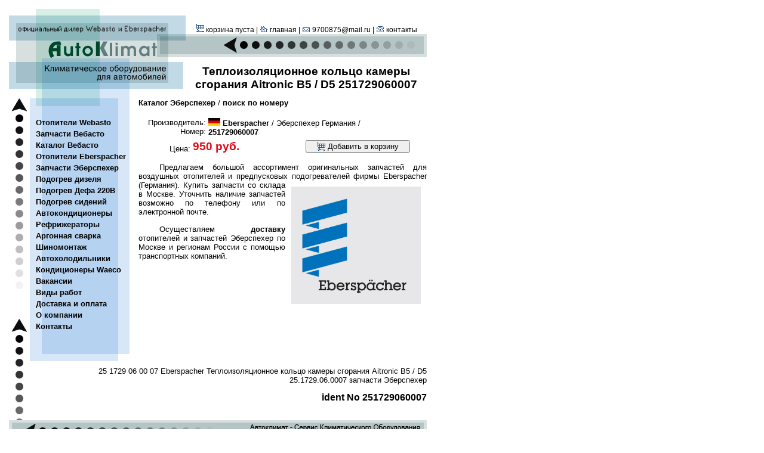

--- FILE ---
content_type: text/html; charset=utf-8
request_url: https://autoklimat.ru/ak/eberspacher_Ident.html?wid=251729060007
body_size: 13738
content:
<!DOCTYPE html>
<html lang="ru">
<head>
<meta charset="utf-8">
<meta name="viewport" content="width=device-width, initial-scale=1">
<meta name="Description" content="Купить запчасти для отопителей Эберспехер 251729060007 Теплоизоляционное кольцо камеры сгорания Aitronic B5 / D5 25 1729 06 00 07 со склада в Москве 25.1729.06.0007 цена 950 руб.">
<meta name="Keywords" content="251729060007, запчасти, 25 1729 06 00 07, eberspacher, отопители eberspacher, eberspacher hydronic, 251729060007 eberspacher, 251729060007 купить, 251729060007 оригинал, подогреватель eberspacher, предпусковой подогреватель eberspacher, купить, автономный отопитель eberspacher, eberspacher инструкция, eberspacher цена, eberspacher airtronic, eberspacher купить, гидроник, отопители, автономный отопитель, воздушные отопители, предпусковой подогреватель, hydronic, гидроник, эберспехер, эбершпехер, подогрев двигателя, подогреватель двигателя, предпусковой подогреватель двигателя, 25.1729.06.0007">
<title>251729060007 | Теплоизоляционное кольцо камеры сгорания Aitronic B5 / D5 | отопители Eberspacher | Эберспехер запчасти</title>
<link rel="canonical" href="https://autoklimat.ru/ak/eberspacher_Ident.html?wid=251729060007">
<link rel="icon" href="https://autoklimat.ru/favicon.svg" type="image/svg+xml">
<link rel="icon" href="https://autoklimat.ru/favicon.ico" type="image/x-icon">
<link rel="shortcut icon" href="https://autoklimat.ru/favicon.ico" type="image/x-icon">
<link href="/style_new08.css" rel="stylesheet" type="text/css">
<link href="/ak.css" rel="stylesheet" type="text/css">
<link href="/media.css" rel="stylesheet" media="screen and (max-width: 730px)">
</head>

<body>
<div class="top">
	<div class="home">
		<!-- <a href="https://autoklimat.ru"><img src="/images/ak_logo.gif" alt="Webasto СКИДКА на установку Вебасто. Официальный дилер компании Вебасто (Webasto). Предпусковой подогреватель двигателя Webasto, воздушные отопители Вебасто, запчасти Webasto, подогрев сидений Ваеко. Автомобильные кондиционеры. Автокондиционеры ремонт, заправка автокондиционеров, аргонная сварка алюминия, автокондиционеры,"></a> -->
		<a href="https://autoklimat.ru"><img src="/images/ak_logo.gif" alt="Заправка и ремонт автокондиционеров в Москве"></a>
	</div>
	<div class="cont_1">
		<div class="menu_top">
<img src="../images/cart_.gif" width="14" height="14" border="0"> корзина пуста			| <a href="https://autoklimat.ru"><img src="/images/home_.gif" width="14" height="14"></a> <a href="https://autoklimat.ru">главная</a> 
			| <a href="mailto:9700875@mail.ru"><img src="/images/mail_.gif" width="14" height="14"></a> 9700875@mail.ru 
			| <a href="/ak/contacts.html"><img src="/images/tel_.gif" width="14" height="14"></a> <a href="/ak/contacts.html">контакты</a>
		</div>
		<div class="ak_1">
			<img src="/images/ak_1.gif" width="404" height="39">
		</div>
		<div class="header">
<h1>Теплоизоляционное кольцо камеры сгорания Aitronic B5 / D5 251729060007</h1>


		</div>
	</div>
</div>

<div class="middle">
	<div class="ak_2"></div>
	<div class="cont_2">
		<div class="cont_3">
			<div class="menu_main">
				<img src="/images/ak_3.gif" width="177" height="28">
				
				<a href="https://autoklimat.ru/ak/webasto_app.html" class="man">&nbsp;Отопители Webasto&nbsp;</a><br>
				<a href="https://autoklimat.ru/ak/webasto_parts.html" class="man">&nbsp;Запчасти Вебасто&nbsp;</a><br>
				<a href="https://autoklimat.ru/ak/webasto_thermo_top_evo_5.html" class="man">&nbsp;Каталог Вебасто&nbsp;</a><br>
				
				<a href="https://autoklimat.ru/ak/eberspacher.html" class="man">&nbsp;Отопители Eberspacher&nbsp;</a><br>    
				<a href="https://autoklimat.ru/ak/eberspacher_parts.html" class="man">&nbsp;Запчасти Эберспехер&nbsp;</a><br>
				 
				<a href="https://autoklimat.ru/ak/diesel.html" class="man">&nbsp;Подогрев дизеля&nbsp;</a><br>      
				<a href="https://autoklimat.ru/ak/defa.html" class="man">&nbsp;Подогрев Дефа 220В&nbsp;</a><br>  		
				<a href="https://autoklimat.ru/ak/waeco_hs.html" class="man">&nbsp;Подогрев сидений&nbsp;</a><br>				

				<a href="https://autoklimat.ru/ak/avtokondicionery.html" class="man">&nbsp;Автокондиционеры&nbsp;</a><br>  
				<a href="https://remont-refrizheratorov.autoklimat.ru/" class="man">&nbsp;Рефрижераторы&nbsp;</a><br>       
				<a href="https://svarka-argonom.autoklimat.ru/" class="man">&nbsp;Аргонная сварка&nbsp;</a><br>	 
				<a href="https://shinomontazh.autoklimat.ru/svao_lianozovo_ceny.html" class="man">&nbsp;Шиномонтаж&nbsp;</a><br>
				
				<a href="https://autoklimat.ru/ak/автомобильные_холодильники.html" class="man">&nbsp;Автохолодильники&nbsp;</a><br>
				<a href="https://autoklimat.ru/ak/автомобильные_кондиционеры_Waeco_dometic-1.html" class="man">&nbsp;Кондиционеры Waeco&nbsp;</a><br>
				<!-- <a href="https://autoklimat.ru/ak/автомобильные_люки_Вебасто.html" class="man">&nbsp;Люки автомобильные&nbsp;</a><br> -->
		
				<a href="https://autoklimat.ru/ak/vacancy.html" class="man">&nbsp;Вакансии&nbsp;</a><br> 
				<a href="https://autoklimat.ru/ak/works.html" class="man">&nbsp;Виды работ&nbsp;</a><br>
				<a href="https://autoklimat.ru/ak/trans.html" class="man">&nbsp;Доставка и оплата&nbsp;</a><br>
				<a href="https://autoklimat.ru/ak/about.html" class="man">&nbsp;О компании&nbsp;</a><br>
				<a href="https://autoklimat.ru/ak/contacts.html" class="man">&nbsp;Контакты&nbsp;</a>
				
				<div class="menu_end">
					<img src="/images/ak_5.gif" width="177" height="36">
				</div>
			</div>	
			<div class="content1">

<a style="text-align:right" href="https://autoklimat.ru/ak/eberspacher_parts.html">Каталог Эберспехер</a> / <a style="text-align:right" href="https://autoklimat.ru/ak/eberspacher_search_price.html">поиск по номеру</a><br><br><table width="85%">
  <tr>
    <td align="right">Производитель:<br>Номер: </td>
    <td><img src="/images/Germany.png" alt="Eberspacher Германия" width="20"> <a href="/ak/eberspacher.html">Eberspacher</a> / Эберспехер Германия /<br><a href="/ak/eberspacher_Ident.html?wid=251729060007">251729060007</a></td>
  </tr>
</table>
<form action="../bin/zakaz/zag.php?r1=Теплоизоляционное кольцо камеры сгорания Aitronic B5 / D5&r2=251729060007&r3=950" method="POST"><table width="95%">
  <tr>
    <td align="right" valign="bottom">Цена:</td>
    <td><h1 style="color: #e20a17">950 руб.</h1></td>
    <td width="1"><button type="submit" style="WIDTH: 175px"><img src="/images/cart_.gif" style="vertical-align: middle" alt="Купить"> Добавить в корзину</button></td>
  </tr>
</table>
</form>
<p>Предлагаем большой ассортимент оригинальных запчастей для воздушных отопителей и предпусковых подогревателей фирмы Eberspacher (Германия). <img src="/images/eberspacher.jpg" alt="251729060007 Теплоизоляционное кольцо камеры сгорания Aitronic B5 / D5" width="45%" title="251729060007 Теплоизоляционное кольцо камеры сгорания Aitronic B5 / D5" align="right" class="imgtext"> Купить запчасти со склада в Москве. Уточнить наличие запчастей возможно по телефону или по электронной почте.</p>
<p>Осуществляем <a href="trans.html">доставку</a> отопителей и запчастей Эберспехер по Москве и регионам России с помощью транспортных компаний.</p>
<p>&nbsp;</p>
<p>&nbsp;</p>
			</div>
		</div>
		<div class="content2">

<div itemscope itemtype="http://schema.org/Product"><meta itemprop="manufacturer" content="Eberspacher"><meta itemprop="name" content="Теплоизоляционное кольцо камеры сгорания Aitronic B5 / D5 251729060007 Эберспехер"><meta itemprop="description" content="Запчасти для отопителей Eberspacher. 251729060007 Теплоизоляционное кольцо камеры сгорания Aitronic B5 / D5 купить со склада в Москве. Диагностика и ремонт предпусковых подогревателей, воздушных отопителей. Гарантия - 1 год"><meta itemprop="productID" content="251729060007"><div itemprop="offers" itemscope itemtype="http://schema.org/Offer"><meta itemprop="price" content="950"><meta itemprop="priceCurrency" content="RUB"><meta itemprop="availability" content="InStock"><meta itemprop="priceValidUntil" content="2026-02-14"></div>
<div align="right">25 1729 06 00 07 Eberspacher Теплоизоляционное кольцо камеры сгорания Aitronic B5 / D5<br>25.1729.06.0007 запчасти Эберспехер<br><h2>ident No 251729060007</h2></div>
</div>

		</div>
	</div>
</div>
<div class="end">
	<img src="/images/ak_end.gif" alt="АвтоКлимат - Москва, СВАО, тел. (495) 970-07-98, 970-08-75, 782-99-35" width="700" height="39">
	<h6 class="style1">Сделано руками. Москва 1997-2026	© Автоклимат.ру</h6>
</div>	

<!--LiveInternet counter--><a href="https://www.liveinternet.ru/click"
target="_blank"><img id="licntFA80" width="31" height="31" style="border:0" 
title="LiveInternet"
src="[data-uri]"
alt=""/></a><script>(function(d,s){d.getElementById("licntFA80").src=
"https://counter.yadro.ru/hit?t44.1;r"+escape(d.referrer)+
((typeof(s)=="undefined")?"":";s"+s.width+"*"+s.height+"*"+
(s.colorDepth?s.colorDepth:s.pixelDepth))+";u"+escape(d.URL)+
";h"+escape(d.title.substring(0,150))+";"+Math.random()})
(document,screen)</script><!--/LiveInternet-->

<!--иконка ИКС-->
<a href="https://webmaster.yandex.ru/sqi?host=autoklimat.ru"><img width="88" height="31" alt="" border="0" src="https://yandex.ru/cycounter?autoklimat.ru&theme=light&lang=ru"/></a>
<!--иконка ИКС-->

<!-- Yandex.Metrika counter -->
<script type="text/javascript" >
   (function(m,e,t,r,i,k,a){m[i]=m[i]||function(){(m[i].a=m[i].a||[]).push(arguments)};
   m[i].l=1*new Date();
   for (var j = 0; j < document.scripts.length; j++) {if (document.scripts[j].src === r) { return; }}
   k=e.createElement(t),a=e.getElementsByTagName(t)[0],k.async=1,k.src=r,a.parentNode.insertBefore(k,a)})
   (window, document, "script", "https://mc.yandex.ru/metrika/tag.js", "ym");

   ym(13789159, "init", {
        clickmap:true,
        trackLinks:true,
        accurateTrackBounce:true
   });
</script>
<noscript><div><img src="https://mc.yandex.ru/watch/13789159" style="position:absolute; left:-9999px;" alt="" /></div></noscript>
<!-- /Yandex.Metrika counter -->

<!-- Rating@Mail.ru counter -->
<script type="text/javascript">
var _tmr = window._tmr || (window._tmr = []);
_tmr.push({id: "118504", type: "pageView", start: (new Date()).getTime()});
(function (d, w, id) {
  if (d.getElementById(id)) return;
  var ts = d.createElement("script"); ts.type = "text/javascript"; ts.async = true; ts.id = id;
  ts.src = (d.location.protocol == "https:" ? "https:" : "http:") + "//top-fwz1.mail.ru/js/code.js";
  var f = function () {var s = d.getElementsByTagName("script")[0]; s.parentNode.insertBefore(ts, s);};
  if (w.opera == "[object Opera]") { d.addEventListener("DOMContentLoaded", f, false); } else { f(); }
})(document, window, "topmailru-code");
</script><noscript><div>
<img src="//top-fwz1.mail.ru/counter?id=118504;js=na" style="border:0;position:absolute;left:-9999px;" alt="" />
</div></noscript>
<!-- //Rating@Mail.ru counter -->

<!-- Top100 (Kraken) Counter -->
<script>
    (function (w, d, c) {
    (w[c] = w[c] || []).push(function() {
        var options = {
            project: 2209702,
        };
        try {
            w.top100Counter = new top100(options);
        } catch(e) { }
    });
    var n = d.getElementsByTagName("script")[0],
    s = d.createElement("script"),
    f = function () { n.parentNode.insertBefore(s, n); };
    s.type = "text/javascript";
    s.async = true;
    s.src =
    (d.location.protocol == "https:" ? "https:" : "http:") +
    "//st.top100.ru/top100/top100.js";

    if (w.opera == "[object Opera]") {
    d.addEventListener("DOMContentLoaded", f, false);
} else { f(); }
})(window, document, "_top100q");
</script>
<noscript>
  <img src="//counter.rambler.ru/top100.cnt?pid=2209702" alt="Топ-100" />
</noscript>
<!-- END Top100 (Kraken) Counter -->

</body>
</html>

--- FILE ---
content_type: text/css
request_url: https://autoklimat.ru/style_new08.css
body_size: 1895
content:
body, td, select {
	font-family: Helvetica, Verdana, Arial, sans-serif;
	font-size: 10pt;
}
.style1 {
	color: #CCCCCC;
}
.minitxt {
	font-size: 11px;
}

.imgtext {
	margin: 10px;
}


h1 {
	font-family: Helvetica, Verdana, Arial, sans-serif;
	font-size: 14pt;
	margin: 0px;
}
h2 {
	font-family: Helvetica, Verdana, Arial, sans-serif;
	font-size: 12pt;
} 
.h12 {
	font-size: 14pt;
	font-weight: bold;
	margin: 0px;
}

h3 { font-family: Helvetica, Verdana, Arial, sans-serif; font-size: 10pt } 
h5 {
	font-family: Helvetica, Verdana, Arial, sans-serif;
	font-size: 8pt;
	margin: 0;
	font-style: normal;
} 
h6 {
	font-family: Helvetica, Verdana, Arial, sans-serif;
	font-size: 7pt;
	font-weight: normal;
	margin: 0px;
}
.Menu {
	text-indent: 17px;
}

A:link {
	COLOR: rgb(0,0,0);
	FONT-WEIGHT: bold;
	text-decoration: none;
}
A:visited {
	COLOR: rgb(0,0,0);

}
A:hover {
	TEXT-DECORATION: underline;
	font-weight:bold;
	color: #006600;
}
A.man:link {
	COLOR: #000000;
	FONT-WEIGHT: bold;
	text-decoration: none;
	margin-left: 6px;
	line-height: 19px;
}
A.man:visited {
	COLOR: #000000;

}
A.man:hover {
	TEXT-DECORATION: none;
	font-weight:bold;
	color: #000000;
	background-color: #B5C4C4;
	line-height: 19px;
}
p {
	font-family: Helvetica, Verdana, Arial, sans-serif;
	font-size: 10pt;
	text-align: justify;
	text-indent: 35px;
}
li {
	list-style-type: square;
}
.minitxt8 {
	font-size: 8pt;
	margin-left: 10px;
}






.stab {

font-size: 12px;
width: 100%;
text-align: left;
border-collapse: collapse;
border-bottom: 5px solid #d7d7d7;

}

.stab th {
background: #c5d5d5;
font-weight:normal;
font-size: 18px;

padding: 15px 10px 10px;
}

.stab td {
color: #000000;
border-top: 1px dashed #d7d7d7;
padding: 7px;

}

.stab tr:hover td {
 background:#ebebeb;
}



.remont_webasto_eberspacher {
	border-top: 1px dotted black;
    padding: 20px;
}

.remont_webasto_eberspacher img {
	float: right;
	margin-left: 15px;
}

.remont_webasto_eberspacher h3 {
	color: #cc0000;
}









--- FILE ---
content_type: text/css
request_url: https://autoklimat.ru/ak.css
body_size: 1078
content:
body {
	margin: 15px;
}

.top {
	width: 700px;
	display: flex;
}

.home {
	width: 296px;
	height: 150px;
}
.cont_1{
	height: 150px;
	width: 404px;
}

.menu_top {
	height: 42px;
	width: 404px;
	text-align: center;
	font-size: 12px;
	display: table-cell;
	vertical-align: bottom;
}

.menu_top A:link {
	font-weight: normal;
}

.ak_1 {
	height: 39px;
	width: 404px;
}

.header {
	display: flex;
	align-items: center;
	justify-content: center;
	text-align: center;
	padding: 0px 15px;
	height: 69px;
	width: 374px;

}

.middle {
	display: flex;
	clear: both;
	width: 700px;
}

.ak_2 {
	background-image: url(/images/ak_2_bg.gif);
	width: 35px;
	min-height: 450px;
}

.cont_2 {
	display: block;


}

.cont_3 {
	display: flex;
}

.menu_main { 
	background-image: url(/images/ak_4.gif);
	width: 177px;
	min-height: 450px;
	position: relative;
}

.menu_end { 
	width: 177px;
	height: 36px;
	position: absolute; bottom: 0px;
}

.content1 {
	width: 488px;
	padding: 0px 0px 0px 5px;
	box-sizing: border-box;
}

.content2 {
	width: 665px;
	padding: 0px 0px 15px 0px;
}

.end {
	clear: both;
	width: 700px;
	text-align: center;
}

mark {
	background-color: red;
	color: white;
}
